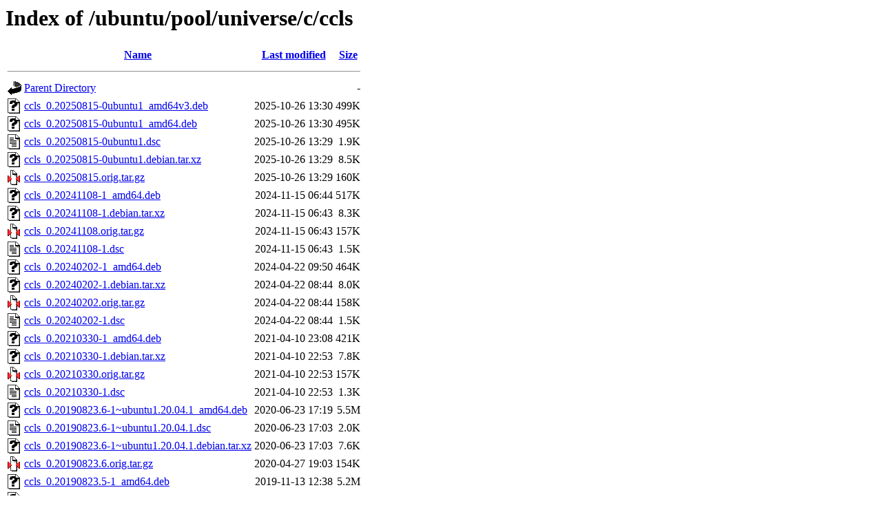

--- FILE ---
content_type: text/html;charset=UTF-8
request_url: http://us.archive.ubuntu.com/ubuntu/pool/universe/c/ccls/?C=M;O=D
body_size: 947
content:
<!DOCTYPE HTML PUBLIC "-//W3C//DTD HTML 3.2 Final//EN">
<html>
 <head>
  <title>Index of /ubuntu/pool/universe/c/ccls</title>
 </head>
 <body>
<h1>Index of /ubuntu/pool/universe/c/ccls</h1>
  <table>
   <tr><th valign="top"><img src="/icons/blank.gif" alt="[ICO]"></th><th><a href="?C=N;O=A">Name</a></th><th><a href="?C=M;O=A">Last modified</a></th><th><a href="?C=S;O=A">Size</a></th></tr>
   <tr><th colspan="4"><hr></th></tr>
<tr><td valign="top"><img src="/icons/back.gif" alt="[PARENTDIR]"></td><td><a href="/ubuntu/pool/universe/c/">Parent Directory</a></td><td>&nbsp;</td><td align="right">  - </td></tr>
<tr><td valign="top"><img src="/icons/unknown.gif" alt="[   ]"></td><td><a href="ccls_0.20250815-0ubuntu1_amd64v3.deb">ccls_0.20250815-0ubuntu1_amd64v3.deb</a></td><td align="right">2025-10-26 13:30  </td><td align="right">499K</td></tr>
<tr><td valign="top"><img src="/icons/unknown.gif" alt="[   ]"></td><td><a href="ccls_0.20250815-0ubuntu1_amd64.deb">ccls_0.20250815-0ubuntu1_amd64.deb</a></td><td align="right">2025-10-26 13:30  </td><td align="right">495K</td></tr>
<tr><td valign="top"><img src="/icons/text.gif" alt="[TXT]"></td><td><a href="ccls_0.20250815-0ubuntu1.dsc">ccls_0.20250815-0ubuntu1.dsc</a></td><td align="right">2025-10-26 13:29  </td><td align="right">1.9K</td></tr>
<tr><td valign="top"><img src="/icons/unknown.gif" alt="[   ]"></td><td><a href="ccls_0.20250815-0ubuntu1.debian.tar.xz">ccls_0.20250815-0ubuntu1.debian.tar.xz</a></td><td align="right">2025-10-26 13:29  </td><td align="right">8.5K</td></tr>
<tr><td valign="top"><img src="/icons/compressed.gif" alt="[   ]"></td><td><a href="ccls_0.20250815.orig.tar.gz">ccls_0.20250815.orig.tar.gz</a></td><td align="right">2025-10-26 13:29  </td><td align="right">160K</td></tr>
<tr><td valign="top"><img src="/icons/unknown.gif" alt="[   ]"></td><td><a href="ccls_0.20241108-1_amd64.deb">ccls_0.20241108-1_amd64.deb</a></td><td align="right">2024-11-15 06:44  </td><td align="right">517K</td></tr>
<tr><td valign="top"><img src="/icons/unknown.gif" alt="[   ]"></td><td><a href="ccls_0.20241108-1.debian.tar.xz">ccls_0.20241108-1.debian.tar.xz</a></td><td align="right">2024-11-15 06:43  </td><td align="right">8.3K</td></tr>
<tr><td valign="top"><img src="/icons/compressed.gif" alt="[   ]"></td><td><a href="ccls_0.20241108.orig.tar.gz">ccls_0.20241108.orig.tar.gz</a></td><td align="right">2024-11-15 06:43  </td><td align="right">157K</td></tr>
<tr><td valign="top"><img src="/icons/text.gif" alt="[TXT]"></td><td><a href="ccls_0.20241108-1.dsc">ccls_0.20241108-1.dsc</a></td><td align="right">2024-11-15 06:43  </td><td align="right">1.5K</td></tr>
<tr><td valign="top"><img src="/icons/unknown.gif" alt="[   ]"></td><td><a href="ccls_0.20240202-1_amd64.deb">ccls_0.20240202-1_amd64.deb</a></td><td align="right">2024-04-22 09:50  </td><td align="right">464K</td></tr>
<tr><td valign="top"><img src="/icons/unknown.gif" alt="[   ]"></td><td><a href="ccls_0.20240202-1.debian.tar.xz">ccls_0.20240202-1.debian.tar.xz</a></td><td align="right">2024-04-22 08:44  </td><td align="right">8.0K</td></tr>
<tr><td valign="top"><img src="/icons/compressed.gif" alt="[   ]"></td><td><a href="ccls_0.20240202.orig.tar.gz">ccls_0.20240202.orig.tar.gz</a></td><td align="right">2024-04-22 08:44  </td><td align="right">158K</td></tr>
<tr><td valign="top"><img src="/icons/text.gif" alt="[TXT]"></td><td><a href="ccls_0.20240202-1.dsc">ccls_0.20240202-1.dsc</a></td><td align="right">2024-04-22 08:44  </td><td align="right">1.5K</td></tr>
<tr><td valign="top"><img src="/icons/unknown.gif" alt="[   ]"></td><td><a href="ccls_0.20210330-1_amd64.deb">ccls_0.20210330-1_amd64.deb</a></td><td align="right">2021-04-10 23:08  </td><td align="right">421K</td></tr>
<tr><td valign="top"><img src="/icons/unknown.gif" alt="[   ]"></td><td><a href="ccls_0.20210330-1.debian.tar.xz">ccls_0.20210330-1.debian.tar.xz</a></td><td align="right">2021-04-10 22:53  </td><td align="right">7.8K</td></tr>
<tr><td valign="top"><img src="/icons/compressed.gif" alt="[   ]"></td><td><a href="ccls_0.20210330.orig.tar.gz">ccls_0.20210330.orig.tar.gz</a></td><td align="right">2021-04-10 22:53  </td><td align="right">157K</td></tr>
<tr><td valign="top"><img src="/icons/text.gif" alt="[TXT]"></td><td><a href="ccls_0.20210330-1.dsc">ccls_0.20210330-1.dsc</a></td><td align="right">2021-04-10 22:53  </td><td align="right">1.3K</td></tr>
<tr><td valign="top"><img src="/icons/unknown.gif" alt="[   ]"></td><td><a href="ccls_0.20190823.6-1~ubuntu1.20.04.1_amd64.deb">ccls_0.20190823.6-1~ubuntu1.20.04.1_amd64.deb</a></td><td align="right">2020-06-23 17:19  </td><td align="right">5.5M</td></tr>
<tr><td valign="top"><img src="/icons/text.gif" alt="[TXT]"></td><td><a href="ccls_0.20190823.6-1~ubuntu1.20.04.1.dsc">ccls_0.20190823.6-1~ubuntu1.20.04.1.dsc</a></td><td align="right">2020-06-23 17:03  </td><td align="right">2.0K</td></tr>
<tr><td valign="top"><img src="/icons/unknown.gif" alt="[   ]"></td><td><a href="ccls_0.20190823.6-1~ubuntu1.20.04.1.debian.tar.xz">ccls_0.20190823.6-1~ubuntu1.20.04.1.debian.tar.xz</a></td><td align="right">2020-06-23 17:03  </td><td align="right">7.6K</td></tr>
<tr><td valign="top"><img src="/icons/compressed.gif" alt="[   ]"></td><td><a href="ccls_0.20190823.6.orig.tar.gz">ccls_0.20190823.6.orig.tar.gz</a></td><td align="right">2020-04-27 19:03  </td><td align="right">154K</td></tr>
<tr><td valign="top"><img src="/icons/unknown.gif" alt="[   ]"></td><td><a href="ccls_0.20190823.5-1_amd64.deb">ccls_0.20190823.5-1_amd64.deb</a></td><td align="right">2019-11-13 12:38  </td><td align="right">5.2M</td></tr>
<tr><td valign="top"><img src="/icons/unknown.gif" alt="[   ]"></td><td><a href="ccls_0.20190823.5-1.debian.tar.xz">ccls_0.20190823.5-1.debian.tar.xz</a></td><td align="right">2019-11-13 12:28  </td><td align="right">7.4K</td></tr>
<tr><td valign="top"><img src="/icons/compressed.gif" alt="[   ]"></td><td><a href="ccls_0.20190823.5.orig.tar.gz">ccls_0.20190823.5.orig.tar.gz</a></td><td align="right">2019-11-13 12:28  </td><td align="right">154K</td></tr>
<tr><td valign="top"><img src="/icons/text.gif" alt="[TXT]"></td><td><a href="ccls_0.20190823.5-1.dsc">ccls_0.20190823.5-1.dsc</a></td><td align="right">2019-11-13 12:28  </td><td align="right">1.6K</td></tr>
   <tr><th colspan="4"><hr></th></tr>
</table>
<address>Apache/2.4.52 (Ubuntu) Server at us.archive.ubuntu.com Port 80</address>
</body></html>
